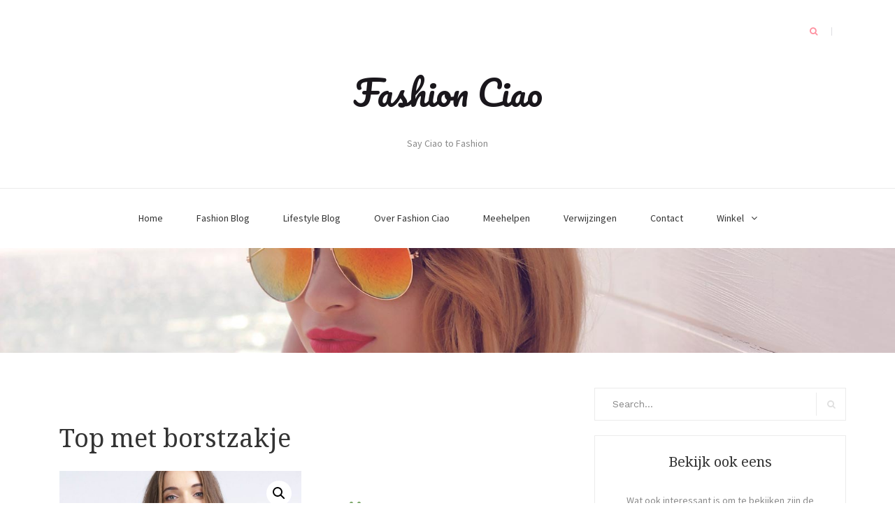

--- FILE ---
content_type: text/html; charset=UTF-8
request_url: https://fashionciao.com/product/top-met-borstzakje-20/
body_size: 12458
content:
<!DOCTYPE html>
<html lang="nl-NL">
<head>
    <meta charset="UTF-8">
    <meta name="viewport" content="width=device-width, initial-scale=1">
    <link rel="profile" href="https://gmpg.org/xfn/11">
<link rel="shortcut icon" type="image/png" href="https://fashionciao.com/wp-content/uploads/2017/06/butterfly-ico.png"/>
	<meta name='robots' content='index, follow, max-image-preview:large, max-snippet:-1, max-video-preview:-1' />

	<!-- This site is optimized with the Yoast SEO plugin v20.11 - https://yoast.com/wordpress/plugins/seo/ -->
	<title>Top met borstzakje - Fashion Ciao</title>
	<link rel="canonical" href="https://fashionciao.com/product/top-met-borstzakje-20/" />
	<meta property="og:locale" content="nl_NL" />
	<meta property="og:type" content="article" />
	<meta property="og:title" content="Top met borstzakje - Fashion Ciao" />
	<meta property="og:description" content="Beschikbare maten: 36|38|40|42|44 | Kleur: Sunshine" />
	<meta property="og:url" content="https://fashionciao.com/product/top-met-borstzakje-20/" />
	<meta property="og:site_name" content="Fashion Ciao" />
	<meta property="article:modified_time" content="2021-01-18T18:20:57+00:00" />
	<meta property="og:image" content="https://fashionciao.com/wp-content/uploads/2021/01/600003_1120-1.jpg" />
	<meta property="og:image:width" content="1500" />
	<meta property="og:image:height" content="2000" />
	<meta property="og:image:type" content="image/jpeg" />
	<meta name="twitter:card" content="summary_large_image" />
	<script type="application/ld+json" class="yoast-schema-graph">{"@context":"https://schema.org","@graph":[{"@type":"WebPage","@id":"https://fashionciao.com/product/top-met-borstzakje-20/","url":"https://fashionciao.com/product/top-met-borstzakje-20/","name":"Top met borstzakje - Fashion Ciao","isPartOf":{"@id":"https://fashionciao.com/#website"},"primaryImageOfPage":{"@id":"https://fashionciao.com/product/top-met-borstzakje-20/#primaryimage"},"image":{"@id":"https://fashionciao.com/product/top-met-borstzakje-20/#primaryimage"},"thumbnailUrl":"https://fashionciao.com/wp-content/uploads/2021/01/600003_1120-1.jpg","datePublished":"2021-01-18T18:20:42+00:00","dateModified":"2021-01-18T18:20:57+00:00","breadcrumb":{"@id":"https://fashionciao.com/product/top-met-borstzakje-20/#breadcrumb"},"inLanguage":"nl-NL","potentialAction":[{"@type":"ReadAction","target":["https://fashionciao.com/product/top-met-borstzakje-20/"]}]},{"@type":"ImageObject","inLanguage":"nl-NL","@id":"https://fashionciao.com/product/top-met-borstzakje-20/#primaryimage","url":"https://fashionciao.com/wp-content/uploads/2021/01/600003_1120-1.jpg","contentUrl":"https://fashionciao.com/wp-content/uploads/2021/01/600003_1120-1.jpg","width":1500,"height":2000},{"@type":"BreadcrumbList","@id":"https://fashionciao.com/product/top-met-borstzakje-20/#breadcrumb","itemListElement":[{"@type":"ListItem","position":1,"name":"Home","item":"https://fashionciao.com/"},{"@type":"ListItem","position":2,"name":"Top met borstzakje"}]},{"@type":"WebSite","@id":"https://fashionciao.com/#website","url":"https://fashionciao.com/","name":"Fashion Ciao","description":"Say Ciao to Fashion","potentialAction":[{"@type":"SearchAction","target":{"@type":"EntryPoint","urlTemplate":"https://fashionciao.com/?s={search_term_string}"},"query-input":"required name=search_term_string"}],"inLanguage":"nl-NL"}]}</script>
	<!-- / Yoast SEO plugin. -->


<link rel='dns-prefetch' href='//fonts.googleapis.com' />
<link rel='dns-prefetch' href='//hcaptcha.com' />
<link rel="alternate" type="application/rss+xml" title="Fashion Ciao &raquo; feed" href="https://fashionciao.com/feed/" />
<link rel="alternate" type="application/rss+xml" title="Fashion Ciao &raquo; reactiesfeed" href="https://fashionciao.com/comments/feed/" />
<link rel="alternate" type="application/rss+xml" title="Fashion Ciao &raquo; Top met borstzakje reactiesfeed" href="https://fashionciao.com/product/top-met-borstzakje-20/feed/" />
<script type="text/javascript">
window._wpemojiSettings = {"baseUrl":"https:\/\/s.w.org\/images\/core\/emoji\/14.0.0\/72x72\/","ext":".png","svgUrl":"https:\/\/s.w.org\/images\/core\/emoji\/14.0.0\/svg\/","svgExt":".svg","source":{"concatemoji":"https:\/\/fashionciao.com\/wp-includes\/js\/wp-emoji-release.min.js?ver=6.2.8"}};
/*! This file is auto-generated */
!function(e,a,t){var n,r,o,i=a.createElement("canvas"),p=i.getContext&&i.getContext("2d");function s(e,t){p.clearRect(0,0,i.width,i.height),p.fillText(e,0,0);e=i.toDataURL();return p.clearRect(0,0,i.width,i.height),p.fillText(t,0,0),e===i.toDataURL()}function c(e){var t=a.createElement("script");t.src=e,t.defer=t.type="text/javascript",a.getElementsByTagName("head")[0].appendChild(t)}for(o=Array("flag","emoji"),t.supports={everything:!0,everythingExceptFlag:!0},r=0;r<o.length;r++)t.supports[o[r]]=function(e){if(p&&p.fillText)switch(p.textBaseline="top",p.font="600 32px Arial",e){case"flag":return s("\ud83c\udff3\ufe0f\u200d\u26a7\ufe0f","\ud83c\udff3\ufe0f\u200b\u26a7\ufe0f")?!1:!s("\ud83c\uddfa\ud83c\uddf3","\ud83c\uddfa\u200b\ud83c\uddf3")&&!s("\ud83c\udff4\udb40\udc67\udb40\udc62\udb40\udc65\udb40\udc6e\udb40\udc67\udb40\udc7f","\ud83c\udff4\u200b\udb40\udc67\u200b\udb40\udc62\u200b\udb40\udc65\u200b\udb40\udc6e\u200b\udb40\udc67\u200b\udb40\udc7f");case"emoji":return!s("\ud83e\udef1\ud83c\udffb\u200d\ud83e\udef2\ud83c\udfff","\ud83e\udef1\ud83c\udffb\u200b\ud83e\udef2\ud83c\udfff")}return!1}(o[r]),t.supports.everything=t.supports.everything&&t.supports[o[r]],"flag"!==o[r]&&(t.supports.everythingExceptFlag=t.supports.everythingExceptFlag&&t.supports[o[r]]);t.supports.everythingExceptFlag=t.supports.everythingExceptFlag&&!t.supports.flag,t.DOMReady=!1,t.readyCallback=function(){t.DOMReady=!0},t.supports.everything||(n=function(){t.readyCallback()},a.addEventListener?(a.addEventListener("DOMContentLoaded",n,!1),e.addEventListener("load",n,!1)):(e.attachEvent("onload",n),a.attachEvent("onreadystatechange",function(){"complete"===a.readyState&&t.readyCallback()})),(e=t.source||{}).concatemoji?c(e.concatemoji):e.wpemoji&&e.twemoji&&(c(e.twemoji),c(e.wpemoji)))}(window,document,window._wpemojiSettings);
</script>
<style type="text/css">
img.wp-smiley,
img.emoji {
	display: inline !important;
	border: none !important;
	box-shadow: none !important;
	height: 1em !important;
	width: 1em !important;
	margin: 0 0.07em !important;
	vertical-align: -0.1em !important;
	background: none !important;
	padding: 0 !important;
}
</style>
	<link rel='stylesheet' id='wp-block-library-css' href='https://fashionciao.com/wp-includes/css/dist/block-library/style.min.css?ver=6.2.8' type='text/css' media='all' />
<link rel='stylesheet' id='wc-blocks-vendors-style-css' href='https://fashionciao.com/wp-content/plugins/woocommerce/packages/woocommerce-blocks/build/wc-blocks-vendors-style.css?ver=10.4.6' type='text/css' media='all' />
<link rel='stylesheet' id='wc-blocks-style-css' href='https://fashionciao.com/wp-content/plugins/woocommerce/packages/woocommerce-blocks/build/wc-blocks-style.css?ver=10.4.6' type='text/css' media='all' />
<link rel='stylesheet' id='classic-theme-styles-css' href='https://fashionciao.com/wp-includes/css/classic-themes.min.css?ver=6.2.8' type='text/css' media='all' />
<style id='global-styles-inline-css' type='text/css'>
body{--wp--preset--color--black: #000000;--wp--preset--color--cyan-bluish-gray: #abb8c3;--wp--preset--color--white: #ffffff;--wp--preset--color--pale-pink: #f78da7;--wp--preset--color--vivid-red: #cf2e2e;--wp--preset--color--luminous-vivid-orange: #ff6900;--wp--preset--color--luminous-vivid-amber: #fcb900;--wp--preset--color--light-green-cyan: #7bdcb5;--wp--preset--color--vivid-green-cyan: #00d084;--wp--preset--color--pale-cyan-blue: #8ed1fc;--wp--preset--color--vivid-cyan-blue: #0693e3;--wp--preset--color--vivid-purple: #9b51e0;--wp--preset--gradient--vivid-cyan-blue-to-vivid-purple: linear-gradient(135deg,rgba(6,147,227,1) 0%,rgb(155,81,224) 100%);--wp--preset--gradient--light-green-cyan-to-vivid-green-cyan: linear-gradient(135deg,rgb(122,220,180) 0%,rgb(0,208,130) 100%);--wp--preset--gradient--luminous-vivid-amber-to-luminous-vivid-orange: linear-gradient(135deg,rgba(252,185,0,1) 0%,rgba(255,105,0,1) 100%);--wp--preset--gradient--luminous-vivid-orange-to-vivid-red: linear-gradient(135deg,rgba(255,105,0,1) 0%,rgb(207,46,46) 100%);--wp--preset--gradient--very-light-gray-to-cyan-bluish-gray: linear-gradient(135deg,rgb(238,238,238) 0%,rgb(169,184,195) 100%);--wp--preset--gradient--cool-to-warm-spectrum: linear-gradient(135deg,rgb(74,234,220) 0%,rgb(151,120,209) 20%,rgb(207,42,186) 40%,rgb(238,44,130) 60%,rgb(251,105,98) 80%,rgb(254,248,76) 100%);--wp--preset--gradient--blush-light-purple: linear-gradient(135deg,rgb(255,206,236) 0%,rgb(152,150,240) 100%);--wp--preset--gradient--blush-bordeaux: linear-gradient(135deg,rgb(254,205,165) 0%,rgb(254,45,45) 50%,rgb(107,0,62) 100%);--wp--preset--gradient--luminous-dusk: linear-gradient(135deg,rgb(255,203,112) 0%,rgb(199,81,192) 50%,rgb(65,88,208) 100%);--wp--preset--gradient--pale-ocean: linear-gradient(135deg,rgb(255,245,203) 0%,rgb(182,227,212) 50%,rgb(51,167,181) 100%);--wp--preset--gradient--electric-grass: linear-gradient(135deg,rgb(202,248,128) 0%,rgb(113,206,126) 100%);--wp--preset--gradient--midnight: linear-gradient(135deg,rgb(2,3,129) 0%,rgb(40,116,252) 100%);--wp--preset--duotone--dark-grayscale: url('#wp-duotone-dark-grayscale');--wp--preset--duotone--grayscale: url('#wp-duotone-grayscale');--wp--preset--duotone--purple-yellow: url('#wp-duotone-purple-yellow');--wp--preset--duotone--blue-red: url('#wp-duotone-blue-red');--wp--preset--duotone--midnight: url('#wp-duotone-midnight');--wp--preset--duotone--magenta-yellow: url('#wp-duotone-magenta-yellow');--wp--preset--duotone--purple-green: url('#wp-duotone-purple-green');--wp--preset--duotone--blue-orange: url('#wp-duotone-blue-orange');--wp--preset--font-size--small: 13px;--wp--preset--font-size--medium: 20px;--wp--preset--font-size--large: 36px;--wp--preset--font-size--x-large: 42px;--wp--preset--spacing--20: 0.44rem;--wp--preset--spacing--30: 0.67rem;--wp--preset--spacing--40: 1rem;--wp--preset--spacing--50: 1.5rem;--wp--preset--spacing--60: 2.25rem;--wp--preset--spacing--70: 3.38rem;--wp--preset--spacing--80: 5.06rem;--wp--preset--shadow--natural: 6px 6px 9px rgba(0, 0, 0, 0.2);--wp--preset--shadow--deep: 12px 12px 50px rgba(0, 0, 0, 0.4);--wp--preset--shadow--sharp: 6px 6px 0px rgba(0, 0, 0, 0.2);--wp--preset--shadow--outlined: 6px 6px 0px -3px rgba(255, 255, 255, 1), 6px 6px rgba(0, 0, 0, 1);--wp--preset--shadow--crisp: 6px 6px 0px rgba(0, 0, 0, 1);}:where(.is-layout-flex){gap: 0.5em;}body .is-layout-flow > .alignleft{float: left;margin-inline-start: 0;margin-inline-end: 2em;}body .is-layout-flow > .alignright{float: right;margin-inline-start: 2em;margin-inline-end: 0;}body .is-layout-flow > .aligncenter{margin-left: auto !important;margin-right: auto !important;}body .is-layout-constrained > .alignleft{float: left;margin-inline-start: 0;margin-inline-end: 2em;}body .is-layout-constrained > .alignright{float: right;margin-inline-start: 2em;margin-inline-end: 0;}body .is-layout-constrained > .aligncenter{margin-left: auto !important;margin-right: auto !important;}body .is-layout-constrained > :where(:not(.alignleft):not(.alignright):not(.alignfull)){max-width: var(--wp--style--global--content-size);margin-left: auto !important;margin-right: auto !important;}body .is-layout-constrained > .alignwide{max-width: var(--wp--style--global--wide-size);}body .is-layout-flex{display: flex;}body .is-layout-flex{flex-wrap: wrap;align-items: center;}body .is-layout-flex > *{margin: 0;}:where(.wp-block-columns.is-layout-flex){gap: 2em;}.has-black-color{color: var(--wp--preset--color--black) !important;}.has-cyan-bluish-gray-color{color: var(--wp--preset--color--cyan-bluish-gray) !important;}.has-white-color{color: var(--wp--preset--color--white) !important;}.has-pale-pink-color{color: var(--wp--preset--color--pale-pink) !important;}.has-vivid-red-color{color: var(--wp--preset--color--vivid-red) !important;}.has-luminous-vivid-orange-color{color: var(--wp--preset--color--luminous-vivid-orange) !important;}.has-luminous-vivid-amber-color{color: var(--wp--preset--color--luminous-vivid-amber) !important;}.has-light-green-cyan-color{color: var(--wp--preset--color--light-green-cyan) !important;}.has-vivid-green-cyan-color{color: var(--wp--preset--color--vivid-green-cyan) !important;}.has-pale-cyan-blue-color{color: var(--wp--preset--color--pale-cyan-blue) !important;}.has-vivid-cyan-blue-color{color: var(--wp--preset--color--vivid-cyan-blue) !important;}.has-vivid-purple-color{color: var(--wp--preset--color--vivid-purple) !important;}.has-black-background-color{background-color: var(--wp--preset--color--black) !important;}.has-cyan-bluish-gray-background-color{background-color: var(--wp--preset--color--cyan-bluish-gray) !important;}.has-white-background-color{background-color: var(--wp--preset--color--white) !important;}.has-pale-pink-background-color{background-color: var(--wp--preset--color--pale-pink) !important;}.has-vivid-red-background-color{background-color: var(--wp--preset--color--vivid-red) !important;}.has-luminous-vivid-orange-background-color{background-color: var(--wp--preset--color--luminous-vivid-orange) !important;}.has-luminous-vivid-amber-background-color{background-color: var(--wp--preset--color--luminous-vivid-amber) !important;}.has-light-green-cyan-background-color{background-color: var(--wp--preset--color--light-green-cyan) !important;}.has-vivid-green-cyan-background-color{background-color: var(--wp--preset--color--vivid-green-cyan) !important;}.has-pale-cyan-blue-background-color{background-color: var(--wp--preset--color--pale-cyan-blue) !important;}.has-vivid-cyan-blue-background-color{background-color: var(--wp--preset--color--vivid-cyan-blue) !important;}.has-vivid-purple-background-color{background-color: var(--wp--preset--color--vivid-purple) !important;}.has-black-border-color{border-color: var(--wp--preset--color--black) !important;}.has-cyan-bluish-gray-border-color{border-color: var(--wp--preset--color--cyan-bluish-gray) !important;}.has-white-border-color{border-color: var(--wp--preset--color--white) !important;}.has-pale-pink-border-color{border-color: var(--wp--preset--color--pale-pink) !important;}.has-vivid-red-border-color{border-color: var(--wp--preset--color--vivid-red) !important;}.has-luminous-vivid-orange-border-color{border-color: var(--wp--preset--color--luminous-vivid-orange) !important;}.has-luminous-vivid-amber-border-color{border-color: var(--wp--preset--color--luminous-vivid-amber) !important;}.has-light-green-cyan-border-color{border-color: var(--wp--preset--color--light-green-cyan) !important;}.has-vivid-green-cyan-border-color{border-color: var(--wp--preset--color--vivid-green-cyan) !important;}.has-pale-cyan-blue-border-color{border-color: var(--wp--preset--color--pale-cyan-blue) !important;}.has-vivid-cyan-blue-border-color{border-color: var(--wp--preset--color--vivid-cyan-blue) !important;}.has-vivid-purple-border-color{border-color: var(--wp--preset--color--vivid-purple) !important;}.has-vivid-cyan-blue-to-vivid-purple-gradient-background{background: var(--wp--preset--gradient--vivid-cyan-blue-to-vivid-purple) !important;}.has-light-green-cyan-to-vivid-green-cyan-gradient-background{background: var(--wp--preset--gradient--light-green-cyan-to-vivid-green-cyan) !important;}.has-luminous-vivid-amber-to-luminous-vivid-orange-gradient-background{background: var(--wp--preset--gradient--luminous-vivid-amber-to-luminous-vivid-orange) !important;}.has-luminous-vivid-orange-to-vivid-red-gradient-background{background: var(--wp--preset--gradient--luminous-vivid-orange-to-vivid-red) !important;}.has-very-light-gray-to-cyan-bluish-gray-gradient-background{background: var(--wp--preset--gradient--very-light-gray-to-cyan-bluish-gray) !important;}.has-cool-to-warm-spectrum-gradient-background{background: var(--wp--preset--gradient--cool-to-warm-spectrum) !important;}.has-blush-light-purple-gradient-background{background: var(--wp--preset--gradient--blush-light-purple) !important;}.has-blush-bordeaux-gradient-background{background: var(--wp--preset--gradient--blush-bordeaux) !important;}.has-luminous-dusk-gradient-background{background: var(--wp--preset--gradient--luminous-dusk) !important;}.has-pale-ocean-gradient-background{background: var(--wp--preset--gradient--pale-ocean) !important;}.has-electric-grass-gradient-background{background: var(--wp--preset--gradient--electric-grass) !important;}.has-midnight-gradient-background{background: var(--wp--preset--gradient--midnight) !important;}.has-small-font-size{font-size: var(--wp--preset--font-size--small) !important;}.has-medium-font-size{font-size: var(--wp--preset--font-size--medium) !important;}.has-large-font-size{font-size: var(--wp--preset--font-size--large) !important;}.has-x-large-font-size{font-size: var(--wp--preset--font-size--x-large) !important;}
.wp-block-navigation a:where(:not(.wp-element-button)){color: inherit;}
:where(.wp-block-columns.is-layout-flex){gap: 2em;}
.wp-block-pullquote{font-size: 1.5em;line-height: 1.6;}
</style>
<link rel='stylesheet' id='contact-form-7-css' href='https://fashionciao.com/wp-content/plugins/contact-form-7/includes/css/styles.css?ver=5.7.7' type='text/css' media='all' />
<link rel='stylesheet' id='photoswipe-css' href='https://fashionciao.com/wp-content/plugins/woocommerce/assets/css/photoswipe/photoswipe.min.css?ver=7.9.0' type='text/css' media='all' />
<link rel='stylesheet' id='photoswipe-default-skin-css' href='https://fashionciao.com/wp-content/plugins/woocommerce/assets/css/photoswipe/default-skin/default-skin.min.css?ver=7.9.0' type='text/css' media='all' />
<link rel='stylesheet' id='woocommerce-layout-css' href='https://fashionciao.com/wp-content/plugins/woocommerce/assets/css/woocommerce-layout.css?ver=7.9.0' type='text/css' media='all' />
<link rel='stylesheet' id='woocommerce-smallscreen-css' href='https://fashionciao.com/wp-content/plugins/woocommerce/assets/css/woocommerce-smallscreen.css?ver=7.9.0' type='text/css' media='only screen and (max-width: 768px)' />
<link rel='stylesheet' id='woocommerce-general-css' href='https://fashionciao.com/wp-content/plugins/woocommerce/assets/css/woocommerce.css?ver=7.9.0' type='text/css' media='all' />
<style id='woocommerce-inline-inline-css' type='text/css'>
.woocommerce form .form-row .required { visibility: visible; }
</style>
<link rel='stylesheet' id='blaskan-fonts-css' href='https://fonts.googleapis.com/css?family=Droid+Serif%3A400%2C700%7CSource+Sans+Pro%3A300%2C400%2C600%2C700%2C900%7CWork+Sans%7CPacifico&#038;subset=latin%2Clatin-ext&#038;ver=6.2.8' type='text/css' media='all' />
<link rel='stylesheet' id='bootstrap-css' href='https://fashionciao.com/wp-content/themes/blaskan/assets/css/bootstrap.min.css?ver=6.2.8' type='text/css' media='all' />
<link rel='stylesheet' id='fontawesome-css' href='https://fashionciao.com/wp-content/themes/blaskan/assets/css/font-awesome.min.css?ver=6.2.8' type='text/css' media='all' />
<link rel='stylesheet' id='blaskan-style-css' href='https://fashionciao.com/wp-content/themes/blaskan/style.css?ver=6.2.8' type='text/css' media='all' />
<script type='text/javascript' src='https://fashionciao.com/wp-includes/js/jquery/jquery.min.js?ver=3.6.4' id='jquery-core-js'></script>
<script type='text/javascript' src='https://fashionciao.com/wp-includes/js/jquery/jquery-migrate.min.js?ver=3.4.0' id='jquery-migrate-js'></script>
<link rel="https://api.w.org/" href="https://fashionciao.com/wp-json/" /><link rel="alternate" type="application/json" href="https://fashionciao.com/wp-json/wp/v2/product/5212" /><link rel="EditURI" type="application/rsd+xml" title="RSD" href="https://fashionciao.com/xmlrpc.php?rsd" />
<link rel="wlwmanifest" type="application/wlwmanifest+xml" href="https://fashionciao.com/wp-includes/wlwmanifest.xml" />
<meta name="generator" content="WordPress 6.2.8" />
<meta name="generator" content="WooCommerce 7.9.0" />
<link rel='shortlink' href='https://fashionciao.com/?p=5212' />
<link rel="alternate" type="application/json+oembed" href="https://fashionciao.com/wp-json/oembed/1.0/embed?url=https%3A%2F%2Ffashionciao.com%2Fproduct%2Ftop-met-borstzakje-20%2F" />
<link rel="alternate" type="text/xml+oembed" href="https://fashionciao.com/wp-json/oembed/1.0/embed?url=https%3A%2F%2Ffashionciao.com%2Fproduct%2Ftop-met-borstzakje-20%2F&#038;format=xml" />
		<style>
			#wpdiscuz-subscribe-form .h-captcha {
				margin-left: auto;
			}
			div.wpforms-container-full .wpforms-form .h-captcha,
			#wpforo #wpforo-wrap div .h-captcha,
			.h-captcha {
				position: relative;
				display: block;
				margin-bottom: 2rem;
				padding: 0;
				clear: both;
			}
			#af-wrapper div.editor-row.editor-row-hcaptcha {
				display: flex;
				flex-direction: row-reverse;
			}
			#af-wrapper div.editor-row.editor-row-hcaptcha .h-captcha {
				margin-bottom: 0;
			}
			.brz-forms2.brz-forms2__item .h-captcha {
				margin-bottom: 0;
			}
			form.wpsc-create-ticket .h-captcha {
				margin: 0 15px 15px 15px;
			}
			.gform_previous_button + .h-captcha {
				margin-top: 2rem;
			}
			#wpforo #wpforo-wrap.wpft-topic div .h-captcha,
			#wpforo #wpforo-wrap.wpft-forum div .h-captcha {
				margin: 0 -20px;
			}
			.wpdm-button-area + .h-captcha {
				margin-bottom: 1rem;
			}
			.w3eden .btn-primary {
				background-color: var(--color-primary) !important;
				color: #fff !important;
			}
			div.wpforms-container-full .wpforms-form .h-captcha[data-size="normal"],
			.h-captcha[data-size="normal"] {
				width: 303px;
				height: 78px;
			}
			div.wpforms-container-full .wpforms-form .h-captcha[data-size="compact"],
			.h-captcha[data-size="compact"] {
				width: 164px;
				height: 144px;
			}
			div.wpforms-container-full .wpforms-form .h-captcha[data-size="invisible"],
			.h-captcha[data-size="invisible"] {
				display: none;
			}
			.h-captcha::before {
				content: '';
				display: block;
				position: absolute;
				top: 0;
				left: 0;
				background: url(https://fashionciao.com/wp-content/plugins/hcaptcha-for-forms-and-more/assets/images/hcaptcha-div-logo.svg) no-repeat;
				border: 1px solid transparent;
				border-radius: 4px;
			}
			.h-captcha[data-size="normal"]::before {
				width: 300px;
				height: 74px;
				background-position: 94% 27%;
			}
			.h-captcha[data-size="compact"]::before {
				width: 156px;
				height: 136px;
				background-position: 50% 77%;
			}
			.h-captcha[data-theme="light"]::before {
				background-color: #fafafa;
				border: 1px solid #e0e0e0;
			}
			.h-captcha[data-theme="dark"]::before {
				background-color: #333;
				border: 1px solid #f5f5f5;
			}
			.h-captcha[data-size="invisible"]::before {
				display: none;
			}
			div.wpforms-container-full .wpforms-form .h-captcha iframe,
			.h-captcha iframe {
				position: relative;
			}
			span[data-name="hcap-cf7"] .h-captcha {
				margin-bottom: 0;
			}
			span[data-name="hcap-cf7"] ~ input[type="submit"] {
				margin-top: 2rem;
			}
			.elementor-field-type-hcaptcha .elementor-field {
				background: transparent !important;
			}
			.elementor-field-type-hcaptcha .h-captcha {
				margin-bottom: unset;
			}
			div[style*="z-index: 2147483647"] div[style*="border-width: 11px"][style*="position: absolute"][style*="pointer-events: none"] {
				border-style: none;
			}
		</style>
		<link rel="pingback" href="https://fashionciao.com/xmlrpc.php">	<noscript><style>.woocommerce-product-gallery{ opacity: 1 !important; }</style></noscript>
			<style type="text/css" id="wp-custom-css">
			/*
Je kunt hier je eigen CSS toevoegen.

Klik op het help icoon om meer te leren.
*/

.hp-intro{
border-bottom:1px solid #ccc;
margin:0 0 60px 0;
padding: 0 0 20px 0;
}

#content p a{
text-decoration:underline;
}

.single time.entry-date{
margin-left:5px;
border-left:1px solid #ccc;
padding-left:5px;
}

.woocommerce.woocommerce-page .button.product_type_external{
background:#fff;
border:1px solid #ccc;
color:#333;
box-shadow: none;
    text-shadow: none;
font-weight:400;

}

.single_add_to_cart_button {
font-weight:600 !Important;
padding:20px 30px !Important;
color:#fff !Important;
background:#27ae60 !Important;
font-size:1.5em !Important;
}

.single-product form.cart:before{
content:'';
background:url('https://aprwebdesign.com/1563369-200.png');
height:100px;
width:100px;
background-size:contain;
background-repeat:no-repeat;
display:block;
}

.single-product .woocommerce-Price-amount.amount{
font-size:2em !Important;
}

.single-product .woocommerce-Price-amount.amount:before{
content:'Prijs';
display:block;
margin-bottom:-20px;
}

.woocommerce-product-details__short-description{
display:block;
border:1px solid #333;
padding:5px 10px;
margin:-10px 0 15px 0;
border-radius:5px;
background:#fafafa;
color:#333;
}

.single-product .custom-header, .woocommerce-page .custom-header{
max-height:150px;
}

.single-product header#masthead , .woocommerce-page header#masthead{
margin-bottom:50px;
}

.woocommerce-page .price{
font-size:1.5em !Important;
}

.woocommerce-product-details__short-description p{
margin:0;
}

.related.products .woocommerce-Price-amount.amount:before{
display:none;
}

.related.products .price{
font-size:.8em !important;
}
		</style>
		</head>

<body data-rsssl=1 class="product-template-default single single-product postid-5212 theme-blaskan woocommerce woocommerce-page woocommerce-no-js group-blog">
<div id="page" class="site">
    <header id="masthead" class="site-header" role="banner">
        <div class="site-branding ">

            <div class="top-header container">

				                <div class="search-header-form-container pull-right">
                                        <div id="search-header-form" class="search ">
                        <form role="search" method="get" class="search-form"
                              action="https://fashionciao.com/">
                            <input id="search" type="search" name="s"
                                   placeholder="">
                            <label for="search"><i class="fa fa-search" aria-hidden="true"></i></label>
                        </form>
                    </div>
                                    </div>

                

                <div class="clearfix"></div>
            </div>

            <div class="container">
				                        <p class="site-title"><a
                                    href="https://fashionciao.com/"
                                    rel="home">Fashion Ciao</a></p>
						                        <p class="site-description ">Say Ciao to Fashion</p>
						
            </div><!-- .container -->
        </div><!-- .site-branding -->

        <nav id="site-navigation" class="main-navigation container" role="navigation">
            <button class="menu-toggle" aria-controls="primary-menu"
                    aria-expanded="false">Menu</button>
            <div class="blaskan-main-menu">
			 <ul id="primary-menu" class="menu"><li id="menu-item-13" class="menu-item menu-item-type-custom menu-item-object-custom menu-item-home menu-item-13"><a href="https://fashionciao.com/">Home</a></li>
<li id="menu-item-17" class="menu-item menu-item-type-taxonomy menu-item-object-category menu-item-17"><a href="https://fashionciao.com/category/fashion-blog/">Fashion Blog</a></li>
<li id="menu-item-18" class="menu-item menu-item-type-taxonomy menu-item-object-category menu-item-18"><a href="https://fashionciao.com/category/lifestyle-blog/">Lifestyle Blog</a></li>
<li id="menu-item-15" class="menu-item menu-item-type-post_type menu-item-object-page menu-item-15"><a href="https://fashionciao.com/over-fashion-ciao/">Over Fashion Ciao</a></li>
<li id="menu-item-14" class="menu-item menu-item-type-post_type menu-item-object-page menu-item-14"><a href="https://fashionciao.com/meehelpen/">Meehelpen</a></li>
<li id="menu-item-16" class="menu-item menu-item-type-post_type menu-item-object-page menu-item-16"><a href="https://fashionciao.com/verwijzingen/">Verwijzingen</a></li>
<li id="menu-item-20" class="menu-item menu-item-type-post_type menu-item-object-page menu-item-20"><a href="https://fashionciao.com/contact/">Contact</a></li>
<li id="menu-item-8832" class="menu-item menu-item-type-post_type menu-item-object-page menu-item-has-children current_page_parent menu-item-8832"><a href="https://fashionciao.com/winkel/">Winkel</a>
<ul class="sub-menu">
	<li id="menu-item-8834" class="menu-item menu-item-type-taxonomy menu-item-object-product_cat menu-item-8834"><a href="https://fashionciao.com/product-categorie/horloges/dameshorloge/">Dameshorloge</a></li>
	<li id="menu-item-1010" class="menu-item menu-item-type-taxonomy menu-item-object-product_cat current-product-ancestor current-menu-parent current-product-parent menu-item-1010"><a href="https://fashionciao.com/product-categorie/dameskleding/">Dameskleding</a></li>
</ul>
</li>
</ul>            </div>
        </nav><!-- #site-navigation -->

        <!-- Custom Header -->
		
    <div class="custom-header"
         style="background-image:url(https://fashionciao.com/wp-content/themes/blaskan/assets/images/custom-header.jpg);height:460px"></div>


    </header><!-- #masthead -->

    <div id="content" class="site-content container">


    <div id="primary" class="content-area row">
        <main id="main" class="site-main col-md-8 col-sm-12" role="main">

			<article id="post-5212" class="col-md-12 col-sm-12 post-5212 product type-product status-publish has-post-thumbnail product_cat-dameskleding product_tag-dameskleding-repeat product_tag-dameskleding-sunshine pa_kleur-sunshine pa_maten-20 pa_maten-21 pa_maten-22 pa_maten-23 pa_maten-55 pa_materiaal-68-zijde-25-viscose-7-elastan pa_merk-repeat first instock product-type-external">
    <header class="entry-header">

		<div class="entry-thumbnail"></div>
		
		<h1 class="entry-title">Top met borstzakje</h1>
    </header><!-- .entry-header -->

    <div class="entry-content">
		<div class="woocommerce">			<div class="single-product" data-product-page-preselected-id="0">
				<div class="woocommerce-notices-wrapper"></div><div id="product-5212" class="product type-product post-5212 status-publish last instock product_cat-dameskleding product_tag-dameskleding-repeat product_tag-dameskleding-sunshine has-post-thumbnail product-type-external">

	<div class="woocommerce-product-gallery woocommerce-product-gallery--with-images woocommerce-product-gallery--columns-4 images" data-columns="4" style="opacity: 0; transition: opacity .25s ease-in-out;">
	<div class="woocommerce-product-gallery__wrapper">
		<div data-thumb="https://fashionciao.com/wp-content/uploads/2021/01/600003_1120-1-100x100.jpg" data-thumb-alt="" class="woocommerce-product-gallery__image"><a href="https://fashionciao.com/wp-content/uploads/2021/01/600003_1120-1.jpg"><img width="600" height="800" src="https://fashionciao.com/wp-content/uploads/2021/01/600003_1120-1-600x800.jpg" class="wp-post-image" alt="Top met borstzakje bestellen via fashionciao" decoding="async" loading="lazy" title="Top met borstzakje bestellen via fashionciao" data-caption="" data-src="https://fashionciao.com/wp-content/uploads/2021/01/600003_1120-1.jpg" data-large_image="https://fashionciao.com/wp-content/uploads/2021/01/600003_1120-1.jpg" data-large_image_width="1500" data-large_image_height="2000" srcset="https://fashionciao.com/wp-content/uploads/2021/01/600003_1120-1-600x800.jpg 600w, https://fashionciao.com/wp-content/uploads/2021/01/600003_1120-1-225x300.jpg 225w, https://fashionciao.com/wp-content/uploads/2021/01/600003_1120-1-768x1024.jpg 768w, https://fashionciao.com/wp-content/uploads/2021/01/600003_1120-1-1152x1536.jpg 1152w, https://fashionciao.com/wp-content/uploads/2021/01/600003_1120-1.jpg 1500w" sizes="(max-width: 600px) 100vw, 600px" /></a></div>	</div>
</div>

	<div class="summary entry-summary">
		<p class="price"><span class="woocommerce-Price-amount amount"><bdi><span class="woocommerce-Price-currencySymbol">&euro;</span>84,98</bdi></span></p>
<div class="woocommerce-product-details__short-description">
	<p>Beschikbare maten: 36|38|40|42|44 | Kleur: Sunshine</p>
</div>

<form class="cart" action="https://tc.tradetracker.net/?c=19243&#038;m=1783799&#038;a=352878&#038;u=https%3A%2F%2Fwww.repeatcashmere.com%2Fnl%2Ftop-borstzakje-s191-nl-291.html" method="get">
	
	<button type="submit" class="single_add_to_cart_button button alt">Bestellen bij repeatcashmere.com</button>

	<input type="hidden" name="c" value="19243" /><input type="hidden" name="m" value="1783799" /><input type="hidden" name="a" value="352878" /><input type="hidden" name="u" value="https://www.repeatcashmere.com/nl/top-borstzakje-s191-nl-291.html" />
	</form>

<div class="product_meta">

	
	
		<span class="sku_wrapper">Artikelnummer: <span class="sku">600003-1120</span></span>

	
	<span class="posted_in">Categorie: <a href="https://fashionciao.com/product-categorie/dameskleding/" rel="tag">Dameskleding</a></span>
	<span class="tagged_as">Tags: <a href="https://fashionciao.com/product-tag/dameskleding-repeat/" rel="tag">Dameskleding REPEAT</a>, <a href="https://fashionciao.com/product-tag/dameskleding-sunshine/" rel="tag">Dameskleding Sunshine</a></span>
	
</div>
	</div>

	
	<div class="woocommerce-tabs wc-tabs-wrapper">
		<ul class="tabs wc-tabs" role="tablist">
							<li class="description_tab" id="tab-title-description" role="tab" aria-controls="tab-description">
					<a href="#tab-description">
						Beschrijving					</a>
				</li>
							<li class="additional_information_tab" id="tab-title-additional_information" role="tab" aria-controls="tab-additional_information">
					<a href="#tab-additional_information">
						Extra informatie					</a>
				</li>
					</ul>
					<div class="woocommerce-Tabs-panel woocommerce-Tabs-panel--description panel entry-content wc-tab" id="tab-description" role="tabpanel" aria-labelledby="tab-title-description">
				
	<h2>Beschrijving</h2>

<p>Bestel deze mooie Top met borstzakje van REPEAT vandaag nog via fashionciao.com!</p>
<p>Korte specificaties:</p>
<p>Gemaakt van:<br />
68% Zijde / 25% Viscose / 7% Elastan</p>
<p>Beschikbare kleur:<br />
Sunshine</p>
<p>&nbsp;</p>
<p>Ronde hals met splitje, Korte mouwen, Recht model blouse, Loose fit, Opgestikte borstzak aan de linkerkant, Handwas, chemisch reinigen mogelijk, Ons model is 178 cm lang en draagt maat 36/XS, Afgeronde zoom</p>
			</div>
					<div class="woocommerce-Tabs-panel woocommerce-Tabs-panel--additional_information panel entry-content wc-tab" id="tab-additional_information" role="tabpanel" aria-labelledby="tab-title-additional_information">
				
	<h2>Extra informatie</h2>

<table class="woocommerce-product-attributes shop_attributes">
			<tr class="woocommerce-product-attributes-item woocommerce-product-attributes-item--attribute_pa_maten">
			<th class="woocommerce-product-attributes-item__label">Maten</th>
			<td class="woocommerce-product-attributes-item__value"><p><a href="https://fashionciao.com/maten/36/" rel="tag">36</a>, <a href="https://fashionciao.com/maten/38/" rel="tag">38</a>, <a href="https://fashionciao.com/maten/40/" rel="tag">40</a>, <a href="https://fashionciao.com/maten/42/" rel="tag">42</a>, <a href="https://fashionciao.com/maten/44/" rel="tag">44</a></p>
</td>
		</tr>
			<tr class="woocommerce-product-attributes-item woocommerce-product-attributes-item--attribute_pa_kleur">
			<th class="woocommerce-product-attributes-item__label">Kleur</th>
			<td class="woocommerce-product-attributes-item__value"><p><a href="https://fashionciao.com/kleur/sunshine/" rel="tag">Sunshine</a></p>
</td>
		</tr>
			<tr class="woocommerce-product-attributes-item woocommerce-product-attributes-item--attribute_pa_materiaal">
			<th class="woocommerce-product-attributes-item__label">Materiaal</th>
			<td class="woocommerce-product-attributes-item__value"><p><a href="https://fashionciao.com/materiaal/68-zijde-25-viscose-7-elastan/" rel="tag">68% Zijde / 25% Viscose / 7% Elastan</a></p>
</td>
		</tr>
			<tr class="woocommerce-product-attributes-item woocommerce-product-attributes-item--attribute_pa_merk">
			<th class="woocommerce-product-attributes-item__label">Merk</th>
			<td class="woocommerce-product-attributes-item__value"><p><a href="https://fashionciao.com/merk/repeat/" rel="tag">REPEAT</a></p>
</td>
		</tr>
	</table>
			</div>
		
			</div>


	<section class="related products">

					<h2>Gerelateerde producten</h2>
				
		<ul class="products columns-4">

			
					<li class="product type-product post-749 status-publish first instock product_cat-dameskleding product_tag-dameskleding-lake product_tag-dameskleding-repeat-cashmere has-post-thumbnail product-type-external">
	<a href="https://fashionciao.com/product/cashmere-trui-met-ronde-hals/" class="woocommerce-LoopProduct-link woocommerce-loop-product__link"><img width="300" height="300" src="https://fashionciao.com/wp-content/uploads/2021/01/100011_1135-1-300x300.jpg" class="attachment-woocommerce_thumbnail size-woocommerce_thumbnail" alt="Cashmere trui met ronde hals bestellen via fashionciao" decoding="async" loading="lazy" srcset="https://fashionciao.com/wp-content/uploads/2021/01/100011_1135-1-300x300.jpg 300w, https://fashionciao.com/wp-content/uploads/2021/01/100011_1135-1-100x100.jpg 100w, https://fashionciao.com/wp-content/uploads/2021/01/100011_1135-1-150x150.jpg 150w" sizes="(max-width: 300px) 100vw, 300px" title="Cashmere trui met ronde hals bestellen via fashionciao" /><h2 class="woocommerce-loop-product__title">Cashmere trui met ronde hals</h2>
	<span class="price"><span class="woocommerce-Price-amount amount"><bdi><span class="woocommerce-Price-currencySymbol">&euro;</span>179,95</bdi></span></span>
</a><a href="https://tc.tradetracker.net/?c=19243&#038;m=1783799&#038;a=352878&#038;u=https%3A%2F%2Fwww.repeatcashmere.com%2Fnl%2Fcashmere-trui-ronde-hals-w181-nl-50.html" data-quantity="1" class="button product_type_external" data-product_id="749" data-product_sku="100011-1135" aria-label="Bestellen bij repeatcashmere.com" aria-describedby="" rel="nofollow">Bestellen bij repeatcashmere.com</a></li>

			
					<li class="product type-product post-743 status-publish instock product_cat-dameskleding product_tag-dameskleding-repeat-cashmere product_tag-dameskleding-smoke has-post-thumbnail product-type-external">
	<a href="https://fashionciao.com/product/cashmere-trui-met-v-hals/" class="woocommerce-LoopProduct-link woocommerce-loop-product__link"><img width="300" height="300" src="https://fashionciao.com/wp-content/uploads/2021/01/100010_1139-1-300x300.jpg" class="attachment-woocommerce_thumbnail size-woocommerce_thumbnail" alt="Cashmere trui met V-hals bestellen via fashionciao" decoding="async" loading="lazy" srcset="https://fashionciao.com/wp-content/uploads/2021/01/100010_1139-1-300x300.jpg 300w, https://fashionciao.com/wp-content/uploads/2021/01/100010_1139-1-100x100.jpg 100w, https://fashionciao.com/wp-content/uploads/2021/01/100010_1139-1-150x150.jpg 150w" sizes="(max-width: 300px) 100vw, 300px" title="Cashmere trui met V-hals bestellen via fashionciao" /><h2 class="woocommerce-loop-product__title">Cashmere trui met V-hals</h2>
	<span class="price"><span class="woocommerce-Price-amount amount"><bdi><span class="woocommerce-Price-currencySymbol">&euro;</span>199,95</bdi></span></span>
</a><a href="https://tc.tradetracker.net/?c=19243&#038;m=1783799&#038;a=352878&#038;u=https%3A%2F%2Fwww.repeatcashmere.com%2Fnl%2Fcashmere-trui-v-hals-w181-nl-38.html" data-quantity="1" class="button product_type_external" data-product_id="743" data-product_sku="100010-1139" aria-label="Bestellen bij repeatcashmere.com" aria-describedby="" rel="nofollow">Bestellen bij repeatcashmere.com</a></li>

			
					<li class="product type-product post-709 status-publish instock product_cat-dameskleding product_tag-dameskleding-cream product_tag-dameskleding-repeat has-post-thumbnail product-type-external">
	<a href="https://fashionciao.com/product/v-hals-top-met-kant-en-plooitjes/" class="woocommerce-LoopProduct-link woocommerce-loop-product__link"><img width="300" height="300" src="https://fashionciao.com/wp-content/uploads/2021/01/600082_1002_a-300x300.jpg" class="attachment-woocommerce_thumbnail size-woocommerce_thumbnail" alt="V-hals top met kant en plooitjes bestellen via fashionciao" decoding="async" loading="lazy" srcset="https://fashionciao.com/wp-content/uploads/2021/01/600082_1002_a-300x300.jpg 300w, https://fashionciao.com/wp-content/uploads/2021/01/600082_1002_a-100x100.jpg 100w, https://fashionciao.com/wp-content/uploads/2021/01/600082_1002_a-150x150.jpg 150w" sizes="(max-width: 300px) 100vw, 300px" title="V-hals top met kant en plooitjes bestellen via fashionciao" /><h2 class="woocommerce-loop-product__title">V-hals top met kant en plooitjes</h2>
	<span class="price"><span class="woocommerce-Price-amount amount"><bdi><span class="woocommerce-Price-currencySymbol">&euro;</span>139,95</bdi></span></span>
</a><a href="https://tc.tradetracker.net/?c=19243&#038;m=1783799&#038;a=352878&#038;u=https%3A%2F%2Fwww.repeatcashmere.com%2Fnl%2Fv-hals-top-kant-plooitjes-s181m-nl-275.html" data-quantity="1" class="button product_type_external" data-product_id="709" data-product_sku="600082-1002" aria-label="Bestellen bij repeatcashmere.com" aria-describedby="" rel="nofollow">Bestellen bij repeatcashmere.com</a></li>

			
					<li class="product type-product post-723 status-publish last instock product_cat-dameskleding product_tag-dameskleding-mauve product_tag-dameskleding-repeat has-post-thumbnail product-type-external">
	<a href="https://fashionciao.com/product/skinny-damesbroek-2/" class="woocommerce-LoopProduct-link woocommerce-loop-product__link"><img width="300" height="300" src="https://fashionciao.com/wp-content/uploads/2021/01/800000_1094_a-300x300.jpg" class="attachment-woocommerce_thumbnail size-woocommerce_thumbnail" alt="Skinny damesbroek bestellen via fashionciao" decoding="async" loading="lazy" srcset="https://fashionciao.com/wp-content/uploads/2021/01/800000_1094_a-300x300.jpg 300w, https://fashionciao.com/wp-content/uploads/2021/01/800000_1094_a-100x100.jpg 100w, https://fashionciao.com/wp-content/uploads/2021/01/800000_1094_a-150x150.jpg 150w" sizes="(max-width: 300px) 100vw, 300px" title="Skinny damesbroek bestellen via fashionciao" /><h2 class="woocommerce-loop-product__title">Skinny damesbroek</h2>
	<span class="price"><span class="woocommerce-Price-amount amount"><bdi><span class="woocommerce-Price-currencySymbol">&euro;</span>54,98</bdi></span></span>
</a><a href="https://tc.tradetracker.net/?c=19243&#038;m=1783799&#038;a=352878&#038;u=https%3A%2F%2Fwww.repeatcashmere.com%2Fnl%2Fskinny-damesbroek-s181m-nl-332.html" data-quantity="1" class="button product_type_external" data-product_id="723" data-product_sku="800000-1094" aria-label="Bestellen bij repeatcashmere.com" aria-describedby="" rel="nofollow">Bestellen bij repeatcashmere.com</a></li>

			
		</ul>

	</section>
	</div>

			</div>
			</div>    </div><!-- .entry-content -->

    <footer class="entry-footer row">
		<div class="col-md-8 col-xs-12"></div><div class="col-md-4 col-xs-12 pull-right text-right"><a href="https://www.facebook.com/sharer/sharer.php?u=https%3A%2F%2Ffashionciao.com%2Fproduct%2Ftop-met-borstzakje-20%2F" target="_blank" class="social-icons"><i class="fa fa-facebook" aria-hidden="true"></i></a><a href="https://twitter.com/home?status=https%3A%2F%2Ffashionciao.com%2Fproduct%2Ftop-met-borstzakje-20%2F" target="_blank" class="social-icons"><i class="fa fa-twitter" aria-hidden="true"></i></a><a href="https://pinterest.com/pin/create/button/?url=https%3A%2F%2Ffashionciao.com%2Fproduct%2Ftop-met-borstzakje-20%2F&media=https%3A%2F%2Ffashionciao.com%2Fwp-content%2Fuploads%2F2021%2F01%2F600003_1120-1.jpg" target="_blank" class="social-icons"><i class="fa fa-pinterest-p" aria-hidden="true"></i></a><a href="https://www.linkedin.com/shareArticle?mini=true&url=https%3A%2F%2Ffashionciao.com%2Fproduct%2Ftop-met-borstzakje-20%2F&title=Top+met+borstzakje" target="_blank" class="social-icons"><i class="fa fa-linkedin" aria-hidden="true"></i></a></div>    </footer><!-- .entry-footer -->
</article><!-- #post-## -->

<div class="author-container">
    <div class="author">
        <div class="author-avatar">
			<img alt='' src='https://secure.gravatar.com/avatar/ecc980f75e911ceeaa54d3705d8d0e5f?s=72&#038;d=mm&#038;r=g' srcset='https://secure.gravatar.com/avatar/ecc980f75e911ceeaa54d3705d8d0e5f?s=144&#038;d=mm&#038;r=g 2x' class='avatar avatar-72 photo' height='72' width='72' loading='lazy' decoding='async'/>        </div>
        <div class="author-description">
            <p class="author-name"> <a href="https://fashionciao.com/author/aprwebdesign/" title="Berichten van aprwebdesign" rel="author">aprwebdesign</a> </p>
            <div class="author-bio">
				            </div>
        </div>
    </div>
</div>

        </main><!-- #main -->
		
<aside id="secondary" class="widget-area col-md-4 col-sm-12" role="complementary">
	<section id="search-2" class="widget widget_search">

<form role="search" method="get" class="search-form" action="https://fashionciao.com/">
    <label for="search-form-697227f885e2c">
        <span class="screen-reader-text">Search for:</span>
    </label>
    <input type="search" id="search-form-697227f885e2c" class="search-field"
           placeholder="Search&hellip;"
           value="" name="s"/>
    <button type="submit" class="search-submit">
        <i class="fa fa-search" aria-hidden="true"></i>
        <span class="screen-reader-text">Search</span>
    </button>
</form>
</section><section id="text-2" class="widget widget_text"><h5 class="widget-title">Bekijk ook eens</h5>			<div class="textwidget"><p>Wat ook interessant is om te bekijken zijn de <a href="https://www.moodblog.nl/categorie/banken/hoekbanken/" target="_blank" rel="noopener">hoekbanken </a>van Moodblog.</p>
<p>Opzoek naar de laatste mode trends?<br />
Bekijk dan de <a href="https://fashionciao.com/de-modetrends-van-dit-jaar/" target="_blank" rel="noopener">modetrends van dit jaar</a>!</p>
</div>
		</section><section id="text-3" class="widget widget_text"><h5 class="widget-title">Bekijk ook eens</h5>			<div class="textwidget"><p>Hieronder een aantal, persoonlijk geselecteerde, aanraders!</p>
<p><a href="https://www.pasjeshouder.nl/heren" target="_blank" rel="noopener">pasjeshouder heren</a></p>
</div>
		</section>
		<section id="recent-posts-2" class="widget widget_recent_entries">
		<h5 class="widget-title">Recente berichten</h5>
		<ul>
											<li>
					<a href="https://fashionciao.com/tijdloze-schoenen-die-elke-outfit-compleet-maken/">Tijdloze schoenen die elke outfit compleet maken</a>
									</li>
											<li>
					<a href="https://fashionciao.com/heb-jij-de-juiste-werkschoenen-al-gevonden/">Heb jij de juiste werkschoenen al gevonden?</a>
									</li>
											<li>
					<a href="https://fashionciao.com/waarom-truien-stijlvol-zijn-meer-dan-alleen-warm-blijven/">Waarom truien stijlvol zijn, meer dan alleen warm blijven</a>
									</li>
											<li>
					<a href="https://fashionciao.com/wat-is-nu-echt-leuke-verkleding-voor-meisjes/">Wat is nu echt leuke verkleding voor meisjes?</a>
									</li>
											<li>
					<a href="https://fashionciao.com/beige-heren-sneakers-de-stille-kracht-in-je-outfit/">Beige heren sneakers: dé stille kracht in je outfit</a>
									</li>
					</ul>

		</section><section id="categories-2" class="widget widget_categories"><h5 class="widget-title">Categorieën</h5>
			<ul>
					<li class="cat-item cat-item-3"><a href="https://fashionciao.com/category/fashion-blog/">Fashion Blog</a>
</li>
	<li class="cat-item cat-item-4"><a href="https://fashionciao.com/category/lifestyle-blog/">Lifestyle Blog</a>
</li>
	<li class="cat-item cat-item-1"><a href="https://fashionciao.com/category/uncategorized/">Uncategorized</a>
</li>
			</ul>

			</section></aside><!-- #secondary -->
    </div><!-- #primary -->


</div><!-- #content -->

<footer id="colophon" class="site-footer" role="contentinfo">

	
    <div class="site-info">
        <div class="container">
            <div class="row">
                <div class="copyright-info col-md-6 col-sm-12">
                    <a href="https://wordpress.org/">Proudly powered by WordPress</a>
                    <span class="sep"> | </span>
					Theme: Blaskan by <a href="https://colorlib.com/" target="_blank" rel="designer">Colorlib.com</a>.                </div>
				                    <div class="main-footer-navigation col-md-6 col-sm-12">
						<div class="menu-bottom-container"><ul id="footer-menu" class="menu"><li id="menu-item-38" class="menu-item menu-item-type-taxonomy menu-item-object-category menu-item-38"><a href="https://fashionciao.com/category/fashion-blog/">Fashion Blog</a></li>
<li id="menu-item-39" class="menu-item menu-item-type-taxonomy menu-item-object-category menu-item-39"><a href="https://fashionciao.com/category/lifestyle-blog/">Lifestyle Blog</a></li>
<li id="menu-item-41" class="menu-item menu-item-type-post_type menu-item-object-page menu-item-41"><a href="https://fashionciao.com/meehelpen/">Meehelpen</a></li>
<li id="menu-item-40" class="menu-item menu-item-type-post_type menu-item-object-page menu-item-40"><a href="https://fashionciao.com/contact/">Contact</a></li>
<li id="menu-item-90" class="menu-item menu-item-type-custom menu-item-object-custom menu-item-90"><a target="_blank" rel="noopener" href="/sitemap_index.xml">Sitemap</a></li>
</ul></div>                    </div>
				            </div>

        </div>
    </div><!-- .site-info -->
</footer><!-- #colophon -->
</div><!-- #page -->

<script type="application/ld+json">{"@context":"https:\/\/schema.org\/","@type":"Product","@id":"https:\/\/fashionciao.com\/product\/top-met-borstzakje-20\/#product","name":"Top met borstzakje","url":"https:\/\/fashionciao.com\/product\/top-met-borstzakje-20\/","description":"Beschikbare maten: 36|38|40|42|44 | Kleur: Sunshine","image":"https:\/\/fashionciao.com\/wp-content\/uploads\/2021\/01\/600003_1120-1.jpg","sku":"600003-1120","offers":[{"@type":"Offer","price":"84.98","priceValidUntil":"2027-12-31","priceSpecification":{"price":"84.98","priceCurrency":"EUR","valueAddedTaxIncluded":"false"},"priceCurrency":"EUR","availability":"http:\/\/schema.org\/InStock","url":"https:\/\/fashionciao.com\/product\/top-met-borstzakje-20\/","seller":{"@type":"Organization","name":"Fashion Ciao","url":"https:\/\/fashionciao.com"}}]}</script>
<div class="pswp" tabindex="-1" role="dialog" aria-hidden="true">
	<div class="pswp__bg"></div>
	<div class="pswp__scroll-wrap">
		<div class="pswp__container">
			<div class="pswp__item"></div>
			<div class="pswp__item"></div>
			<div class="pswp__item"></div>
		</div>
		<div class="pswp__ui pswp__ui--hidden">
			<div class="pswp__top-bar">
				<div class="pswp__counter"></div>
				<button class="pswp__button pswp__button--close" aria-label="Sluiten (Esc)"></button>
				<button class="pswp__button pswp__button--share" aria-label="Deel"></button>
				<button class="pswp__button pswp__button--fs" aria-label="Schakel volledig scherm"></button>
				<button class="pswp__button pswp__button--zoom" aria-label="Zoom in/uit"></button>
				<div class="pswp__preloader">
					<div class="pswp__preloader__icn">
						<div class="pswp__preloader__cut">
							<div class="pswp__preloader__donut"></div>
						</div>
					</div>
				</div>
			</div>
			<div class="pswp__share-modal pswp__share-modal--hidden pswp__single-tap">
				<div class="pswp__share-tooltip"></div>
			</div>
			<button class="pswp__button pswp__button--arrow--left" aria-label="Vorige (pijltje links)"></button>
			<button class="pswp__button pswp__button--arrow--right" aria-label="Volgende (pijltje rechts)"></button>
			<div class="pswp__caption">
				<div class="pswp__caption__center"></div>
			</div>
		</div>
	</div>
</div>
	<script type="text/javascript">
		(function () {
			var c = document.body.className;
			c = c.replace(/woocommerce-no-js/, 'woocommerce-js');
			document.body.className = c;
		})();
	</script>
	<script type='text/javascript' src='https://fashionciao.com/wp-content/plugins/contact-form-7/includes/swv/js/index.js?ver=5.7.7' id='swv-js'></script>
<script type='text/javascript' id='contact-form-7-js-extra'>
/* <![CDATA[ */
var wpcf7 = {"api":{"root":"https:\/\/fashionciao.com\/wp-json\/","namespace":"contact-form-7\/v1"}};
/* ]]> */
</script>
<script type='text/javascript' src='https://fashionciao.com/wp-content/plugins/contact-form-7/includes/js/index.js?ver=5.7.7' id='contact-form-7-js'></script>
<script type='text/javascript' src='https://fashionciao.com/wp-content/plugins/woocommerce/assets/js/jquery-blockui/jquery.blockUI.min.js?ver=2.7.0-wc.7.9.0' id='jquery-blockui-js'></script>
<script type='text/javascript' id='wc-add-to-cart-js-extra'>
/* <![CDATA[ */
var wc_add_to_cart_params = {"ajax_url":"\/wp-admin\/admin-ajax.php","wc_ajax_url":"\/?wc-ajax=%%endpoint%%","i18n_view_cart":"Bekijk winkelwagen","cart_url":"https:\/\/fashionciao.com\/winkelwagen\/","is_cart":"","cart_redirect_after_add":"no"};
/* ]]> */
</script>
<script type='text/javascript' src='https://fashionciao.com/wp-content/plugins/woocommerce/assets/js/frontend/add-to-cart.min.js?ver=7.9.0' id='wc-add-to-cart-js'></script>
<script type='text/javascript' src='https://fashionciao.com/wp-content/plugins/woocommerce/assets/js/zoom/jquery.zoom.min.js?ver=1.7.21-wc.7.9.0' id='zoom-js'></script>
<script type='text/javascript' src='https://fashionciao.com/wp-content/plugins/woocommerce/assets/js/flexslider/jquery.flexslider.min.js?ver=2.7.2-wc.7.9.0' id='flexslider-js'></script>
<script type='text/javascript' src='https://fashionciao.com/wp-content/plugins/woocommerce/assets/js/photoswipe/photoswipe.min.js?ver=4.1.1-wc.7.9.0' id='photoswipe-js'></script>
<script type='text/javascript' src='https://fashionciao.com/wp-content/plugins/woocommerce/assets/js/photoswipe/photoswipe-ui-default.min.js?ver=4.1.1-wc.7.9.0' id='photoswipe-ui-default-js'></script>
<script type='text/javascript' id='wc-single-product-js-extra'>
/* <![CDATA[ */
var wc_single_product_params = {"i18n_required_rating_text":"Selecteer een waardering","review_rating_required":"yes","flexslider":{"rtl":false,"animation":"slide","smoothHeight":true,"directionNav":false,"controlNav":"thumbnails","slideshow":false,"animationSpeed":500,"animationLoop":false,"allowOneSlide":false},"zoom_enabled":"1","zoom_options":[],"photoswipe_enabled":"1","photoswipe_options":{"shareEl":false,"closeOnScroll":false,"history":false,"hideAnimationDuration":0,"showAnimationDuration":0},"flexslider_enabled":"1"};
/* ]]> */
</script>
<script type='text/javascript' src='https://fashionciao.com/wp-content/plugins/woocommerce/assets/js/frontend/single-product.min.js?ver=7.9.0' id='wc-single-product-js'></script>
<script type='text/javascript' src='https://fashionciao.com/wp-content/plugins/woocommerce/assets/js/js-cookie/js.cookie.min.js?ver=2.1.4-wc.7.9.0' id='js-cookie-js'></script>
<script type='text/javascript' id='woocommerce-js-extra'>
/* <![CDATA[ */
var woocommerce_params = {"ajax_url":"\/wp-admin\/admin-ajax.php","wc_ajax_url":"\/?wc-ajax=%%endpoint%%"};
/* ]]> */
</script>
<script type='text/javascript' src='https://fashionciao.com/wp-content/plugins/woocommerce/assets/js/frontend/woocommerce.min.js?ver=7.9.0' id='woocommerce-js'></script>
<script type='text/javascript' src='https://fashionciao.com/wp-includes/js/imagesloaded.min.js?ver=4.1.4' id='imagesloaded-js'></script>
<script type='text/javascript' src='https://fashionciao.com/wp-includes/js/masonry.min.js?ver=4.2.2' id='masonry-js'></script>
<script type='text/javascript' src='https://fashionciao.com/wp-content/themes/blaskan/assets/js/navigation.js?ver=20151215' id='blaskan-navigation-js'></script>
<script type='text/javascript' src='https://fashionciao.com/wp-content/themes/blaskan/assets/js/skip-link-focus-fix.js?ver=20151215' id='blaskan-skip-link-focus-fix-js'></script>
<script type='text/javascript' src='https://fashionciao.com/wp-content/themes/blaskan/assets/js/scripts.js?ver=20151215' id='blaskan-scripts-js'></script>

<script defer src="https://static.cloudflareinsights.com/beacon.min.js/vcd15cbe7772f49c399c6a5babf22c1241717689176015" integrity="sha512-ZpsOmlRQV6y907TI0dKBHq9Md29nnaEIPlkf84rnaERnq6zvWvPUqr2ft8M1aS28oN72PdrCzSjY4U6VaAw1EQ==" data-cf-beacon='{"version":"2024.11.0","token":"74e4fab2dfa24872b130a3e11c7400f6","r":1,"server_timing":{"name":{"cfCacheStatus":true,"cfEdge":true,"cfExtPri":true,"cfL4":true,"cfOrigin":true,"cfSpeedBrain":true},"location_startswith":null}}' crossorigin="anonymous"></script>
</body>
</html>
